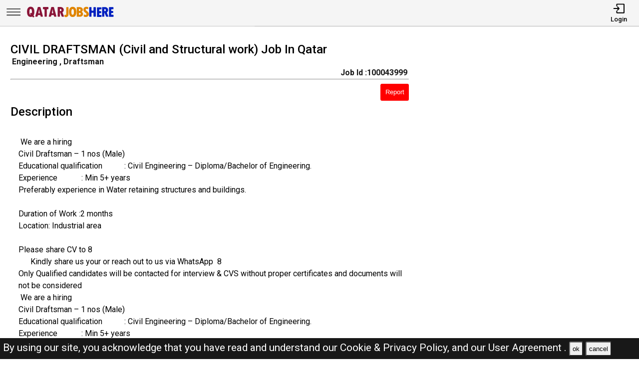

--- FILE ---
content_type: text/html; charset=UTF-8
request_url: https://qatarjobshere.net/jobs/100043999--civil-draftsman-civil-and-structural-work-job-in-qatar
body_size: 10885
content:
<!DOCTYPE html>
<html lang="en">

<head>
    <!-- viewport tags -->
    <meta charset="UTF-8">
    <meta name="viewport" content="width=device-width, initial-scale=1.0">
    <meta http-equiv="X-UA-Compatible" content="ie=edge">
    <!-- title of the page -->
    <title> CIVIL DRAFTSMAN (Civil and Structural work)  Job In Qatar | Qatar Jobs Here</title>
    <!-- Meta tags of the page -->
    <meta name="description" content="&nbsp; &nbsp; &nbsp; &nbsp; &nbsp; &nbsp; &nbsp; &nbsp; &nbsp; &nbsp; &nbsp; &nbsp; &nbsp; &nbsp; &nbsp; &nbsp; &nbsp; &nbsp; &nbsp; &nbsp; &nbsp; &nbsp; &nbsp; &nbsp; &nbsp; &nbsp" >
    <meta name="keywords" content="Qatar jobs here, Qatar jobs, QJH, jobs in Qatar, best jobs in Qatar, Qatar jobs for indian, local Qatar jobs, driver job in Qatar, sales man job in Qatar, engineer job in Qatar, accountant job in Qatar, beauty salon job in Qatar, cashier job in Qatar" >
    <meta property="og:title" content=" CIVIL DRAFTSMAN (Civil and Structural work)  Job In Qatar"><meta property="og:url" content="https://qatarjobshere.net/jobs/100043999--civil-draftsman-civil-and-structural-work-job-in-qatar" ><meta property="og:description" content="&nbsp; &nbsp; &nbsp; &nbsp; &nbsp; &nbsp; &nbsp; &nbsp; &nbsp; &nbsp; &nbsp; &nbsp; &nbsp; &nbsp; &nbsp; &nbsp; &nbsp; &nbsp; &nbsp; &nbsp; &nbsp; &nbsp; &nbsp; &nbsp; &nbsp; &nbsp"><meta property="og:image" content="https://qatarjobshere.net/assets/img/viewjobpreviewimg.jpeg" ><meta property="og:type" content="website"><script async src="https://pagead2.googlesyndication.com/pagead/js/adsbygoogle.js?client=ca-pub-3343079898195723"
crossorigin="anonymous"></script><link rel="canonical" href="https://qatarjobshere.net/jobs/100043999--civil-draftsman-civil-and-structural-work-job-in-qatar.html">
    <!-- hreflang -->
    <link rel="alternate" hreflang="en-qa" href="https://qatarjobshere.net/" >
    <!-- favicon links -->
    <link rel="shortcut icon" href="https://qatarjobshere.net/assets/img/favicon.ico" type="image/x-icon">
    <link rel="apple-touch-icon" sizes="57x57" href="https://qatarjobshere.net/assets/img/favicon/apple-icon-57x57.png">
    <link rel="apple-touch-icon" sizes="60x60" href="https://qatarjobshere.net/assets/img/favicon/apple-icon-60x60.png">
    <link rel="apple-touch-icon" sizes="72x72" href="https://qatarjobshere.net/assets/img/favicon/apple-icon-72x72.png">
    <link rel="apple-touch-icon" sizes="76x76" href="https://qatarjobshere.net/assets/img/favicon/apple-icon-76x76.png">
    <link rel="apple-touch-icon" sizes="114x114" href="https://qatarjobshere.net/assets/img/favicon/apple-icon-114x114.png">
    <link rel="apple-touch-icon" sizes="120x120" href="https://qatarjobshere.net/assets/img/favicon/apple-icon-120x120.png">
    <link rel="apple-touch-icon" sizes="144x144" href="https://qatarjobshere.net/assets/img/favicon/apple-icon-144x144.png">
    <link rel="apple-touch-icon" sizes="152x152" href="https://qatarjobshere.net/assets/img/favicon/apple-icon-152x152.png">
    <link rel="apple-touch-icon" sizes="180x180" href="https://qatarjobshere.net/assets/img/favicon/apple-icon-180x180.png">
    <link rel="icon" type="image/png" sizes="192x192" href="https://qatarjobshere.net/assets/img/favicon/android-icon-192x192.png">
    <link rel="icon" type="image/png" sizes="32x32" href="https://qatarjobshere.net/assets/img/favicon/favicon-32x32.png">
    <link rel="icon" type="image/png" sizes="96x96" href="https://qatarjobshere.net/assets/img/favicon/favicon-96x96.png">
    <link rel="icon" type="image/png" sizes="16x16" href="https://qatarjobshere.net/assets/img/favicon/favicon-16x16.png">
    <meta name="msapplication-TileColor" content="rgb(238, 167, 0)">
    <meta name="msapplication-TileImage" content="https://qatarjobshere.net/assets/img/favicon/ms-icon-144x144.png">
    <meta name="theme-color" content="rgb(238, 167, 0)">
    <!-- link to jquery -->
    <script src="https://qatarjobshere.net/assets/js/jquery.3.4.1.min.js?v=0.008"></script>
    <!-- link to style sheet -->
    <!-- <style>
    /* file_get_contents(HOST . 'assets/css/style.css?v=0.015');  */
    </style>
     -->
    <link rel="stylesheet" href="https://qatarjobshere.net/assets/css/style.min.css?v=0.006">
    <!-- font style -->
    <link rel="preconnect" href="https://fonts.googleapis.com">
    <link rel="preconnect" href="https://fonts.gstatic.com" crossorigin>
    <link href="https://fonts.googleapis.com/css2?family=Roboto:wght@300;400;500;700&display=swap" rel="stylesheet">

    <!-- remove ads message -->
    <script async src="https://fundingchoicesmessages.google.com/i/pub-3343079898195723?ers=1" nonce="ynTaD9v1m4G-cPT8RD87aQ"></script><script nonce="ynTaD9v1m4G-cPT8RD87aQ">(function() {function signalGooglefcPresent() {if (!window.frames['googlefcPresent']) {if (document.body) {const iframe = document.createElement('iframe'); iframe.style = 'width: 0; height: 0; border: none; z-index: -1000; left: -1000px; top: -1000px;'; iframe.style.display = 'none'; iframe.name = 'googlefcPresent'; document.body.appendChild(iframe);} else {setTimeout(signalGooglefcPresent, 0);}}}signalGooglefcPresent();})();</script>

</head>

<body><header>
    <nav class="navbar-top shadow">
        <div class="left">
            <div class="bars-svg"><svg width="100%" height="100%" viewBox="0 0 512 512" version="1.1" style="fill-rule:evenodd;clip-rule:evenodd;stroke-linejoin:round;stroke-miterlimit:2;">
    <g transform="matrix(1,0,0,0.612245,2.25286,91.5482)">
        <path d="M479.5,97.75C479.5,90.989 476.139,85.5 472,85.5L42,85.5C37.861,85.5 34.5,90.989 34.5,97.75L34.5,122.25C34.5,129.011 37.861,134.5 42,134.5L472,134.5C476.139,134.5 479.5,129.011 479.5,122.25L479.5,97.75Z"/>
    </g>
    <g transform="matrix(1,0,0,0.612245,2.25286,190.548)">
        <path d="M479.5,97.75C479.5,90.989 476.139,85.5 472,85.5L42,85.5C37.861,85.5 34.5,90.989 34.5,97.75L34.5,122.25C34.5,129.011 37.861,134.5 42,134.5L472,134.5C476.139,134.5 479.5,129.011 479.5,122.25L479.5,97.75Z"/>
    </g>
    <g transform="matrix(1,0,0,0.612245,2.25286,289.548)">
        <path d="M479.5,97.75C479.5,90.989 476.139,85.5 472,85.5L42,85.5C37.861,85.5 34.5,90.989 34.5,97.75L34.5,122.25C34.5,129.011 37.861,134.5 42,134.5L472,134.5C476.139,134.5 479.5,129.011 479.5,122.25L479.5,97.75Z"/>
    </g>
</svg>
</div>
            <div class="logo-img"><a aria-label="Qatar Jobs Here" href="https://qatarjobshere.net/" ><?xml version="1.0" encoding="utf-8"?>
<!-- Generator: Adobe Illustrator 27.0.0, SVG Export Plug-In . SVG Version: 6.00 Build 0)  -->
<svg version="1.1" id="Layer_1" xmlns="http://www.w3.org/2000/svg" xmlns:xlink="http://www.w3.org/1999/xlink" x="0px" y="0px"
	 viewBox="0 0 1142.83 196.42" style="enable-background:new 0 0 1142.83 196.42;" xml:space="preserve">
<path style="fill:#E08500;" d="M525.09,34.94h16.85c3.31,0,6,2.69,6,6v85.41c0,11.74-3.06,21.22-9.19,28.42
	c-6.12,7.21-14.23,10.81-24.33,10.81c-5.13,0-10.2-1.14-15.2-3.42c-2.16-0.98-3.56-3.12-3.56-5.49l0-15.17
	c0-4.28,4.36-7.08,8.32-5.44c1.68,0.7,3.07,1.05,4.16,1.05c7.3,0,10.95-4.63,10.95-13.9V40.94
	C519.09,37.63,521.77,34.94,525.09,34.94z"/>
<path style="fill:#E08500;" d="M600.83,164.2c-15.36,0-27.07-5.89-35.13-17.66c-8.06-11.77-12.09-28.77-12.09-50.99
	c0-20.5,4.05-36.48,12.14-47.94c8.09-11.46,19.38-17.19,33.85-17.19c15.42,0,27.21,5.75,35.37,17.23
	c8.16,11.49,12.24,27.9,12.24,49.23s-4.02,37.88-12.04,49.65C627.12,158.31,615.68,164.2,600.83,164.2z M599.78,59.27
	c-10.41,0-15.62,12.22-15.62,36.66c0,15.74,1.32,26.25,3.95,31.52c2.63,5.27,6.46,7.9,11.47,7.9c5.39,0,9.54-2.63,12.42-7.9
	c2.89-5.27,4.33-15.58,4.33-30.94C616.35,71.68,610.82,59.27,599.78,59.27z"/>
<path style="fill:#E08500;" d="M652.62,36.32c0-1.31,1.07-2.38,2.38-2.38h26.95c17.08,0,29.36,3.35,36.85,10.05
	c7.49,6.7,11.24,15.22,11.24,25.56c0,9.95-4.33,18.16-12.98,24.63c-1.41,1.05-1.24,3.2,0.31,4.01c9.9,5.21,14.85,13.94,14.85,26.2
	c0,10.98-3.84,19.84-11.52,26.56c-7.68,6.73-17.81,10.09-30.37,10.09H655c-1.31,0-2.38-1.07-2.38-2.38V36.32z M681.47,60.79v22.44
	c0,1.38,1.18,2.48,2.55,2.38c11.18-0.82,16.78-5.26,16.78-13.3c0-5.14-1.54-8.73-4.62-10.76c-2.68-1.77-6.75-2.82-12.2-3.14
	C682.62,58.33,681.47,59.43,681.47,60.79z M681.47,111.16v22.67c0,1.36,1.14,2.45,2.5,2.38c6.06-0.32,10.7-1.42,13.92-3.29
	c3.65-2.13,5.47-5.63,5.47-10.52c0-9.08-6.51-13.62-19.52-13.62l0,0C682.53,108.78,681.47,109.85,681.47,111.16z"/>
<path style="fill:#E08500;" d="M742.02,154.76v-15.87c0-4.31,4.43-7.25,8.37-5.51c5.56,2.45,10.45,3.68,14.67,3.68
	c3.62,0,6.47-1,8.57-3c2.1-2,3.14-4.65,3.14-7.95c0-2.54-0.84-4.92-2.52-7.14c-1.68-2.22-4.59-4.92-8.71-8.09
	c-9.97-7.62-17.19-14.71-21.66-21.28c-4.48-6.57-6.71-13.88-6.71-21.95c0-10.98,3.46-19.93,10.38-26.85
	c6.92-6.92,15.87-10.38,26.85-10.38c6.82,0,13.59,1.23,20.32,3.69c2.34,0.85,3.86,3.12,3.86,5.61v14.85c0,4.27-4.35,7.17-8.3,5.54
	c-4.88-2.01-9.06-3.02-12.56-3.02c-3.56,0-6.36,0.87-8.43,2.62c-2.06,1.75-3.09,4.14-3.09,7.19c0,5.33,4.79,11.33,14.38,18
	c5.71,3.94,11.5,9.47,17.38,16.62c5.87,7.14,8.81,15.41,8.81,24.8c0,10.98-3.84,20.08-11.52,27.28
	c-7.68,7.21-17.42,10.81-29.23,10.81c-6.82,0-13.59-1.36-20.31-4.08C743.46,159.4,742.02,157.18,742.02,154.76z"/>
<path style="fill:#0020BF;" d="M817.43,33.94h16.85c3.31,0,6,2.69,6,6v35.13c0,3.31,2.69,6,6,6h13.61c3.31,0,6-2.69,6-6V39.94
	c0-3.31,2.69-6,6-6h16.85c3.31,0,6,2.69,6,6v115.11c0,3.31-2.69,6-6,6h-16.85c-3.31,0-6-2.69-6-6v-40.84c0-3.31-2.69-6-6-6h-13.61
	c-3.31,0-6,2.69-6,6v40.84c0,3.31-2.69,6-6,6h-16.85c-3.31,0-6-2.69-6-6V39.94C811.43,36.63,814.12,33.94,817.43,33.94z"/>
<path style="fill:#0020BF;" d="M914.97,36.94h46.37c3.31,0,6,2.69,6,6v15.04c0,3.31-2.69,6-6,6h-17.52c-3.31,0-6,2.69-6,6v11.42
	c0,3.31,2.69,6,6,6h13.61c3.31,0,6,2.69,6,6v14.37c0,3.31-2.69,6-6,6h-13.61c-3.31,0-6,2.69-6,6v11.14c0,3.31,2.69,6,6,6h17.71
	c3.31,0,6,2.69,6,6v15.14c0,3.31-2.69,6-6,6h-46.56c-3.31,0-6-2.69-6-6V42.94C908.97,39.63,911.66,36.94,914.97,36.94z"/>
<path style="fill:#0020BF;" d="M974.29,39.94c0-3.31,2.69-6,6-6h27.61c13.58,0,24.31,3.49,32.18,10.47
	c7.87,6.98,11.81,16.47,11.81,28.47c0,6.16-1.49,12.11-4.48,17.85c-2.25,4.34-5.28,7.87-9.09,10.6c-2.24,1.61-3.09,4.54-2.06,7.1
	l17.84,44.38c1.58,3.94-1.32,8.24-5.57,8.24h-17.54c-2.45,0-4.65-1.49-5.57-3.76l-21.81-54.13h-0.48v51.89c0,3.31-2.69,6-6,6h-16.85
	c-3.31,0-6-2.69-6-6V39.94z M1003.14,65.17v16.93c0,3.73,3.39,6.63,7.05,5.91c8.06-1.58,12.09-5.82,12.09-12.74
	c0-5.9-1.48-10.12-4.43-12.66c-1.78-1.53-4.27-2.64-7.47-3.31C1006.65,58.5,1003.14,61.36,1003.14,65.17z"/>
<path style="fill:#0020BF;" d="M1067.69,34.94h46.37c3.31,0,6,2.69,6,6v15.04c0,3.31-2.69,6-6,6h-17.52c-3.31,0-6,2.69-6,6v11.42
	c0,3.31,2.69,6,6,6h13.61c3.31,0,6,2.69,6,6v14.37c0,3.31-2.69,6-6,6h-13.61c-3.31,0-6,2.69-6,6v11.14c0,3.31,2.69,6,6,6h17.71
	c3.31,0,6,2.69,6,6v15.14c0,3.31-2.69,6-6,6h-46.56c-3.31,0-6-2.69-6-6V40.94C1061.69,37.63,1064.38,34.94,1067.69,34.94z"/>
<g>
	<path style="fill:#8A1538;" d="M102.73,144.85l10.45,13.12c0.6,0.75,0.45,1.85-0.32,2.43l-13.64,10.07
		c-0.74,0.54-1.77,0.41-2.34-0.31l-8.58-10.84c-0.51-0.64-1.39-0.81-2.12-0.44c-5.74,2.92-12.27,4.38-19.61,4.38
		c-15.36,0-27.07-5.89-35.13-17.66c-8.06-11.77-12.09-28.77-12.09-50.99c0-20.5,4.05-36.48,12.14-47.94
		c8.09-11.46,19.38-17.19,33.85-17.19c15.42,0,27.21,5.75,35.37,17.23c8.16,11.49,12.23,27.9,12.23,49.23
		c0,19.68-3.45,35.34-10.34,46.98C102.24,143.54,102.29,144.3,102.73,144.85z M66.64,131.68l-8.42-10.76
		c-0.59-0.75-0.44-1.84,0.32-2.41L72,108.46c0.74-0.55,1.79-0.41,2.36,0.32l3.97,5.09c0.94,1.2,2.86,0.66,3.03-0.86
		c0.49-4.33,0.73-10.14,0.73-17.44c0-24.82-5.52-37.23-16.57-37.23c-10.41,0-15.62,12.22-15.62,36.66c0,15.74,1.32,26.25,3.95,31.52
		c2.63,5.27,6.46,7.9,11.47,7.9c0.01,0,0.02,0,0.02,0C66.74,134.41,67.49,132.77,66.64,131.68z"/>
	<path style="fill:#8A1538;" d="M215.5,160.12h-17.41c-2.8,0-5.23-1.93-5.85-4.66l-2.72-11.91c-0.62-2.73-3.05-4.66-5.85-4.66
		h-20.94c-2.78,0-5.19,1.91-5.84,4.61l-2.85,12.01c-0.64,2.7-3.06,4.61-5.84,4.61h-16.88c-3.94,0-6.81-3.73-5.8-7.54l30.52-115.11
		c0.7-2.63,3.08-4.46,5.8-4.46h23.14c2.72,0,5.1,1.83,5.8,4.46l30.52,115.11C222.31,156.39,219.44,160.12,215.5,160.12z
		 M175.45,116.03c3.83,0,6.67-3.54,5.86-7.27c-3.52-16.27-6.22-31.84-8.09-46.71h-0.38c-1.99,15.27-4.67,30.86-8.04,46.76
		c-0.79,3.72,2.06,7.23,5.87,7.23H175.45z"/>
	<path style="fill:#8A1538;" d="M228.73,33.01h56.84c3.31,0,6,2.69,6,6v17.04c0,3.31-2.69,6-6,6h-7.9c-3.31,0-6,2.69-6,6v86.07
		c0,3.31-2.69,6-6,6h-17.23c-3.31,0-6-2.69-6-6V68.05c0-3.31-2.69-6-6-6h-7.71c-3.31,0-6-2.69-6-6V39.01
		C222.73,35.69,225.41,33.01,228.73,33.01z"/>
	<path style="fill:#8A1538;" d="M387.08,160.12h-17.41c-2.8,0-5.23-1.93-5.85-4.66l-2.72-11.91c-0.62-2.73-3.05-4.66-5.85-4.66
		H334.3c-2.78,0-5.19,1.91-5.84,4.61l-2.85,12.01c-0.64,2.7-3.06,4.61-5.84,4.61h-16.88c-3.94,0-6.81-3.73-5.8-7.54l30.52-115.11
		c0.7-2.63,3.08-4.46,5.8-4.46h23.14c2.72,0,5.1,1.83,5.8,4.46l30.52,115.11C393.88,156.39,391.01,160.12,387.08,160.12z
		 M347.03,116.03c3.83,0,6.67-3.54,5.86-7.27c-3.52-16.27-6.22-31.84-8.09-46.71h-0.38c-1.99,15.27-4.67,30.86-8.04,46.76
		c-0.79,3.72,2.06,7.23,5.87,7.23H347.03z"/>
	<path style="fill:#8A1538;" d="M409.44,39.01c0-3.31,2.69-6,6-6h27.61c13.58,0,24.31,3.49,32.18,10.47
		c7.87,6.98,11.81,16.47,11.81,28.47c0,6.16-1.49,12.11-4.48,17.85c-2.25,4.34-5.28,7.87-9.09,10.6c-2.24,1.61-3.09,4.54-2.06,7.1
		l17.84,44.38c1.58,3.94-1.32,8.24-5.57,8.24h-17.54c-2.45,0-4.65-1.49-5.57-3.76l-21.81-54.13h-0.48v51.89c0,3.31-2.69,6-6,6
		h-16.85c-3.31,0-6-2.69-6-6V39.01z M438.29,64.23v16.93c0,3.73,3.39,6.63,7.05,5.91c8.06-1.58,12.09-5.82,12.09-12.74
		c0-5.9-1.48-10.12-4.43-12.66c-1.78-1.53-4.27-2.64-7.47-3.31C441.8,57.57,438.29,60.42,438.29,64.23z"/>
</g>
</svg>
</a></div>
        </div>
        <div class="right">
            <ul>
                                    <li>
                        <a href="https://qatarjobshere.net/pages/login.php"><i><svg version="1.1" id="Layer_1" x="0px" y="0px"
	 viewBox="0 0 250 250" style="enable-background:new 0 0 250 250;" xml:space="preserve">
<style type="text/css">
	.st0{fill:none;stroke:#000000;stroke-linecap:round;stroke-linejoin:round;stroke-miterlimit:10;}
	.st1{fill:none;stroke:#000000;stroke-linecap:round;stroke-linejoin:round;stroke-miterlimit:10;}
</style>
<polyline class="st0" points="18,126 130.5,126 99,162 130.5,126 99,90 "/>
<path class="st1" d="M81,68.25V38.47C81,32.14,84.67,27,89.19,27h142.62c4.52,0,8.19,5.14,8.19,11.47v175.06
	c0,6.33-3.67,11.47-8.19,11.47H89.19c-4.52,0-8.19-5.14-8.19-11.47v-29.78"/>
</svg>
</i>
                            <span>Login</span></a>
                    </li>
                            </ul>
        </div>
    </nav>
    <nav class="side-icons">
        <div class="overlay move-left">
            <ul>
                <li><a href="https://qatarjobshere.net/">Home</a>
                </li>
                <li><a href="https://qatarjobshere.net/pages/postjob.php">Post Job</a></li>
                <li><a href="https://qatarjobshere.net/pages/about.php">About US</a></li>
                <li><a href="https://qatarjobshere.net/pages/faq.php">FAQ's</a></li>
                <li><a href="https://qatarjobshere.net/pages/privacypolicy.php">Privacy Policy</a></li>
                <li><a href="https://qatarjobshere.net/pages/useragreements.php">User Agreement</a></li>
            </ul>
        </div>
    </nav>
</header><div id="main">
    <!-- div for displaying message -->
    <div style="display:none" class="show-message">
        <span id="show-message"></span>
    </div>
    <!-- view job section start -->
    <section id="view-job">
        <div class="item view-job item-1">
            <h1 class="j-title"> CIVIL DRAFTSMAN (Civil and Structural work)  Job In Qatar</h1>
            <div>
                <p class="j-role"><strong>Engineering , Draftsman</strong></p>
                <p class="j-id"><strong>Job Id :100043999</strong></p>
            </div>
            <hr>
            <button id="report-job-btn">Report</button>
            <div id="report-job-modal" class="modal">
                <form class="modal-content" action="https://qatarjobshere.net/server/report-job-entry.php" method="post">
                    <span id="report-job-close" class="close-modal">&times;</span>
                    <p>Please enter details to report job</p>
                    <div>
                        <label for="report-job-name">Name*</label>
                        <input id="report-job-name" name="report-job-name"  type="text" placeholder="Your Name" required>
                    </div>
                    <div>
                        <label for="report-job-email">Email*</label>
                        <input id="report-job-email" name="report-job-email"  type="email" placeholder="Your Email" required>
                    </div>
                    <input value="100043999" name="report-job-id" type="text" class="d-none">
                    <div>
                        <span>Reason to report</span>
                        <textarea required placeholder="Please enter the reason to report this job post" name="report-job-description" rows="10"></textarea>
                    </div>
                    <button name="report-job-submit">Submit Report</button>
                </form>
            </div>

                        <h2>Description</h2>
                            <p class="j-description">&nbsp; &nbsp; &nbsp; &nbsp; &nbsp; &nbsp; &nbsp; &nbsp; &nbsp; &nbsp; &nbsp; &nbsp; &nbsp; &nbsp; &nbsp; &nbsp; &nbsp; &nbsp; &nbsp; &nbsp; &nbsp; &nbsp; &nbsp; &nbsp; &nbsp; &nbsp; &nbsp; &nbsp; &nbsp; &nbsp; &nbsp; &nbsp; &nbsp; &nbsp; &nbsp; &nbsp; &nbsp; &nbsp; &nbsp; &nbsp; &nbsp;<br />
&nbsp;We are a hiring<br />
Civil Draftsman &ndash; 1 nos (Male)<br />
Educational qualification&nbsp; &nbsp; &nbsp; &nbsp; &nbsp; &nbsp;: Civil Engineering &ndash; Diploma/Bachelor of Engineering.&nbsp;&nbsp;<br />
Experience&nbsp; &nbsp; &nbsp; &nbsp; &nbsp; &nbsp; : Min 5+ years<br />
Preferably experience in Water retaining structures and buildings.<br />
&nbsp;<br />
Duration of Work :2 months&nbsp; &nbsp; &nbsp; &nbsp; &nbsp;&nbsp;<br />
Location: Industrial area<br />
&nbsp;<br />
Please share CV to  8 &nbsp; &nbsp; &nbsp; &nbsp; &nbsp; &nbsp; &nbsp; &nbsp; &nbsp; &nbsp; &nbsp; &nbsp; &nbsp; &nbsp; &nbsp; &nbsp; &nbsp; &nbsp; &nbsp; &nbsp; &nbsp; &nbsp; &nbsp; &nbsp; &nbsp; &nbsp; &nbsp; &nbsp; &nbsp; &nbsp; &nbsp; &nbsp; &nbsp; &nbsp; &nbsp; &nbsp; &nbsp; &nbsp; &nbsp; &nbsp; &nbsp; &nbsp; &nbsp; &nbsp; &nbsp; &nbsp; &nbsp; &nbsp; &nbsp; &nbsp; &nbsp; &nbsp; &nbsp; &nbsp; &nbsp; &nbsp; &nbsp; &nbsp; &nbsp; &nbsp; &nbsp; &nbsp; &nbsp; &nbsp; &nbsp; &nbsp; &nbsp; &nbsp; &nbsp; &nbsp; &nbsp; &nbsp; &nbsp; &nbsp; &nbsp; &nbsp; &nbsp; &nbsp; &nbsp; &nbsp; &nbsp; Kindly share us your  or reach out to us via WhatsApp&nbsp;  8 <br />
Only Qualified candidates will be contacted for interview &amp; CVS without proper certificates and documents will not be considered<br />
&nbsp;We are a hiring <br />
Civil Draftsman &ndash; 1 nos (Male) <br />
Educational qualification&nbsp; &nbsp; &nbsp; &nbsp; &nbsp; &nbsp;: Civil Engineering &ndash; Diploma/Bachelor of Engineering.&nbsp;&nbsp; <br />
Experience&nbsp; &nbsp; &nbsp; &nbsp; &nbsp; &nbsp; : Min 5+ years <br />
Preferably experience in Water retaining structures and buildings.  <br />
&nbsp; <br />
Duration of Work :2 months&nbsp; &nbsp; &nbsp; &nbsp; &nbsp;&nbsp; <br />
Location: Industrial area <br />
&nbsp; <br />
Please share CV to 8 &nbsp; &nbsp; &nbsp; &nbsp; &nbsp; &nbsp; &nbsp; &nbsp; &nbsp; &nbsp; &nbsp; &nbsp; &nbsp; &nbsp; &nbsp; &nbsp; &nbsp; &nbsp; &nbsp; &nbsp; &nbsp; &nbsp; &nbsp; &nbsp; &nbsp; &nbsp; &nbsp; &nbsp; &nbsp; &nbsp; &nbsp; &nbsp; &nbsp; &nbsp; &nbsp; &nbsp; &nbsp; &nbsp; &nbsp; &nbsp; &nbsp; &nbsp; &nbsp; &nbsp; &nbsp; &nbsp; &nbsp; &nbsp; &nbsp; &nbsp; &nbsp; &nbsp; &nbsp; &nbsp; &nbsp; &nbsp; &nbsp; &nbsp; &nbsp; &nbsp; &nbsp; &nbsp; &nbsp; &nbsp; &nbsp; &nbsp; &nbsp; &nbsp; &nbsp; &nbsp; &nbsp; &nbsp; &nbsp; &nbsp; &nbsp; &nbsp; &nbsp; &nbsp; &nbsp; &nbsp; &nbsp; Kindly share us your  or reach out to us via WhatsApp&nbsp; 8<br />
Only Qualified candidates will be contacted for interview &amp; CVS without proper certificates and documents will not be considered            </p>
                        <h2>Basic Details</h2>
            <p class="j-salary"><strong>salary :</strong> 2001-5000 QR</p>            <p><strong>Experience :</strong> 5-6 Years</p>            <p><strong>Location :</strong> Doha</p>            <p class="j-qualification" title=""><strong>Qualification :
                </strong></p>
            <p class="j-posted-date" title="2024-05-02 12:43:18"><strong>Posted : </strong><time datetime="2024-05-02">1 year ago</time>
            </p>
            <p class="j-type"><strong>Job Type : </strong>Full-Time</p>
            <p><strong>Company :</strong> Qatar Jobs</p>                                        <p style="margin-top:2rem;color:red; border:1px solid #000;padding:1rem">The current job you are viewing is either old or expired <br><br>Kindly look at the <b><a href="https://qatarjobshere.net/">latest jobs</a></b> <br><br>For the related jobs check below</p>
                                    <!-- <div class="related-search-jobs">
                <h2>See Also</h2>
                
                //         <span><a target="_blank" href=" $row['website_name'];s/ str_replace(" ", "-", trim(strtolower($jobRole))); ?>-jobs-in- //strtolower($row['nicename']);"> //$jobRole; 
                //                 Jobs in  //$row['nicename']; </a></span>
                            </div> -->
        </div>
        <div class="item item-2">
        </div>
        <div class="item item-3">
            <script async src="https://pagead2.googlesyndication.com/pagead/js/adsbygoogle.js?client=ca-pub-3343079898195723"
                crossorigin="anonymous"></script>
            <!-- View Job Page After Description Add -->
            <ins class="adsbygoogle"
                style="display:block"
                data-ad-client="ca-pub-3343079898195723"
                data-ad-slot="9508850479"
                data-ad-format="auto"
                data-full-width-responsive="true"></ins>
            <script>
                (adsbygoogle = window.adsbygoogle || []).push({});
            </script>

        </div>
    </section> <!-- view job section end -->
    <!-- related job section start -->
    <section id="related-jobs">
                            <span class="display-4">Related Jobs</span>
                <div class="content">
                    <div class="job-card">
        <h2> Foreman/Supervisor</h2>
        <div class="border-circle">
            <div class="row">
                                    <p><strong>Salary : </strong> 2001-5000 QR</p>
                                <p title="2025-12-14 15:21:15"><strong>Posted : </strong><time datetime="2025-12-14">1 day ago</time><span class="d-none">2025-12-14</span>
                </p>
            </div>
            <div class="row">
                <p><strong>Location</strong>
                    Doha , Qatar                </p>
                <p>
                    <strong>Company
                        :</strong>Qatar Jobs                </p>
            </div>
            <div class="row">
                <p><strong>Description :</strong> Marble company looking for foreman with marble experience and driving licence , he will be <b> .....</b></p>
            </div>
        </div>
        <div class="btn">
            <p><strong>Job Id : 100054588</strong></p>
            <a href="https://qatarjobshere.net/jobs/100054588-foreman-supervisor.html">View Job</a>
        </div>
    </div>
        <div class="job-card">
        <h2> Structural Design Engineer, Architect Jobs In Qatar</h2>
        <div class="border-circle">
            <div class="row">
                                <p title="2025-12-14 10:59:09"><strong>Posted : </strong><time datetime="2025-12-14">2 days ago</time><span class="d-none">2025-12-14</span>
                </p>
            </div>
            <div class="row">
                <p><strong>Location</strong>
                    Doha , Qatar                </p>
                <p>
                    <strong>Company
                        :</strong>Qatar Jobs                </p>
            </div>
            <div class="row">
                <p><strong>Description :</strong> Urgently Required

Structural Design Engineer

Location: Qatar

We are looking for a <b> .....</b></p>
            </div>
        </div>
        <div class="btn">
            <p><strong>Job Id : 100054570</strong></p>
            <a href="https://qatarjobshere.net/jobs/100054570-structural-design-engineer-architect-jobs-in-qatar.html">View Job</a>
        </div>
    </div>
        <div class="job-card">
        <h2> Landscape Engineer</h2>
        <div class="border-circle">
            <div class="row">
                                    <p><strong>Salary : </strong> 2001-5000 QR</p>
                                <p title="2025-12-14 05:47:45"><strong>Posted : </strong><time datetime="2025-12-14">2 days ago</time><span class="d-none">2025-12-14</span>
                </p>
            </div>
            <div class="row">
                <p><strong>Location</strong>
                    Doha , Qatar                </p>
                <p>
                    <strong>Company
                        :</strong>Qatar Jobs                </p>
            </div>
            <div class="row">
                <p><strong>Description :</strong> Design and develop landscape plans, including grading, drainage, irrigation, and planting  <b> .....</b></p>
            </div>
        </div>
        <div class="btn">
            <p><strong>Job Id : 100054569</strong></p>
            <a href="https://qatarjobshere.net/jobs/100054569-landscape-engineer.html">View Job</a>
        </div>
    </div>
        <div class="job-card">
        <h2> Service Coordinator ( Automation related systems)</h2>
        <div class="border-circle">
            <div class="row">
                                <p title="2025-12-11 06:17:58"><strong>Posted : </strong><time datetime="2025-12-11">5 days ago</time><span class="d-none">2025-12-11</span>
                </p>
            </div>
            <div class="row">
                <p><strong>Location</strong>
                    Doha , Qatar                </p>
                <p>
                    <strong>Company
                        :</strong>Qatar Jobs                </p>
            </div>
            <div class="row">
                <p><strong>Description :</strong> Job Summary:
 Coordinate Service work done at site and ensure it complies with the compan <b> .....</b></p>
            </div>
        </div>
        <div class="btn">
            <p><strong>Job Id : 100054543</strong></p>
            <a href="https://qatarjobshere.net/jobs/100054543-service-coordinator-automation-related-systems.html">View Job</a>
        </div>
    </div>
        <div class="job-card">
        <h2> Business Development executive Marketing executive Fit-out Engineer (Civil)</h2>
        <div class="border-circle">
            <div class="row">
                                <p title="2025-12-08 10:29:10"><strong>Posted : </strong><time datetime="2025-12-08">8 days ago</time><span class="d-none">2025-12-08</span>
                </p>
            </div>
            <div class="row">
                <p><strong>Location</strong>
                    Doha , Qatar                </p>
                <p>
                    <strong>Company
                        :</strong>Qatar Jobs                </p>
            </div>
            <div class="row">
                <p><strong>Description :</strong> LEADING INTERIOR FIT-OUT COMPANY IN QATAR
is looking for the following position:
Busines <b> .....</b></p>
            </div>
        </div>
        <div class="btn">
            <p><strong>Job Id : 100054490</strong></p>
            <a href="https://qatarjobshere.net/jobs/100054490-business-development-executive-marketing-executive-fit-out-engineer-civil.html">View Job</a>
        </div>
    </div>
        <div class="job-card">
        <h2> Architectural draftsman Structural draftsman Mep draftsman</h2>
        <div class="border-circle">
            <div class="row">
                                <p title="2025-12-08 10:28:41"><strong>Posted : </strong><time datetime="2025-12-08">8 days ago</time><span class="d-none">2025-12-08</span>
                </p>
            </div>
            <div class="row">
                <p><strong>Location</strong>
                    Doha , Qatar                </p>
                <p>
                    <strong>Company
                        :</strong>Qatar Jobs                </p>
            </div>
            <div class="row">
                <p><strong>Description :</strong> IMMEDIATE HIRING
Architectural draftsman
Structural draftsman
Mep draftsman
Min 5 year <b> .....</b></p>
            </div>
        </div>
        <div class="btn">
            <p><strong>Job Id : 100054488</strong></p>
            <a href="https://qatarjobshere.net/jobs/100054488-architectural-draftsman-structural-draftsman-mep-draftsman.html">View Job</a>
        </div>
    </div>
        <div class="job-card">
        <h2> TIG Welder                      Job In Qatar</h2>
        <div class="border-circle">
            <div class="row">
                                    <p><strong>Salary : </strong> 2001-5000 QR</p>
                                <p title="2025-12-08 06:14:41"><strong>Posted : </strong><time datetime="2025-12-08">8 days ago</time><span class="d-none">2025-12-08</span>
                </p>
            </div>
            <div class="row">
                <p><strong>Location</strong>
                    Doha , Qatar                </p>
                <p>
                    <strong>Company
                        :</strong>Qatar Jobs                </p>
            </div>
            <div class="row">
                <p><strong>Description :</strong> Perform high-quality TIG/GTAW welding on pipes, plates, and structural components.
Interp <b> .....</b></p>
            </div>
        </div>
        <div class="btn">
            <p><strong>Job Id : 100054487</strong></p>
            <a href="https://qatarjobshere.net/jobs/100054487-tig-welder-job-in-qatar.html">View Job</a>
        </div>
    </div>
        <div class="job-card">
        <h2> CAD Operator                     Job In Qatar</h2>
        <div class="border-circle">
            <div class="row">
                                    <p><strong>Salary : </strong> 2001-5000 QR</p>
                                <p title="2025-12-08 06:14:24"><strong>Posted : </strong><time datetime="2025-12-08">8 days ago</time><span class="d-none">2025-12-08</span>
                </p>
            </div>
            <div class="row">
                <p><strong>Location</strong>
                    Doha , Qatar                </p>
                <p>
                    <strong>Company
                        :</strong>Qatar Jobs                </p>
            </div>
            <div class="row">
                <p><strong>Description :</strong> Create 2D and/or 3D technical drawings using CAD software (e.g., AutoCAD, SolidWorks, Revi <b> .....</b></p>
            </div>
        </div>
        <div class="btn">
            <p><strong>Job Id : 100054484</strong></p>
            <a href="https://qatarjobshere.net/jobs/100054484-cad-operator-job-in-qatar.html">View Job</a>
        </div>
    </div>
        <div class="job-card">
        <h2> Electrical Engineer                     Job In Qatar</h2>
        <div class="border-circle">
            <div class="row">
                                <p title="2025-12-08 06:14:06"><strong>Posted : </strong><time datetime="2025-12-08">8 days ago</time><span class="d-none">2025-12-08</span>
                </p>
            </div>
            <div class="row">
                <p><strong>Location</strong>
                    Doha , Qatar                </p>
                <p>
                    <strong>Company
                        :</strong>Qatar Jobs                </p>
            </div>
            <div class="row">
                <p><strong>Description :</strong> SITUATION VACANT: ELECTRICAL ENGINEER
We are seeking a qualified Electrical Engineer for  <b> .....</b></p>
            </div>
        </div>
        <div class="btn">
            <p><strong>Job Id : 100054481</strong></p>
            <a href="https://qatarjobshere.net/jobs/100054481-electrical-engineer-job-in-qatar.html">View Job</a>
        </div>
    </div>
        <div class="job-card">
        <h2> Civil Engineers &amp; Painter Jobs In Qatar</h2>
        <div class="border-circle">
            <div class="row">
                                <p title="2025-12-07 10:41:10"><strong>Posted : </strong><time datetime="2025-12-07">9 days ago</time><span class="d-none">2025-12-07</span>
                </p>
            </div>
            <div class="row">
                <p><strong>Location</strong>
                    Doha , Qatar                </p>
                <p>
                    <strong>Company
                        :</strong>Qatar Jobs                </p>
            </div>
            <div class="row">
                <p><strong>Description :</strong> URGENT HIRING 
 Civil Engineers &amp; Painter
A reputed contracting company is seeking: <b> .....</b></p>
            </div>
        </div>
        <div class="btn">
            <p><strong>Job Id : 100054472</strong></p>
            <a href="https://qatarjobshere.net/jobs/100054472-civil-engineers-painter-jobs-in-qatar.html">View Job</a>
        </div>
    </div>
        </div>
    </section> <!-- related job section end -->
    <!-- View Job Page Bottom Matched Content Add -->
    <!-- <script async src="https://pagead2.googlesyndication.com/pagead/js/adsbygoogle.js"></script>
    <ins class="adsbygoogle" style="display:block" data-ad-format="autorelaxed" data-ad-client="ca-pub-3343079898195723"
        data-ad-slot="1159092329"></ins>
    <script>
    (adsbygoogle = window.adsbygoogle || []).push({});
    </script> -->
</div> <!-- end of  mail div -->
<script>
    /* model box display js */ var reportJobModal = document.getElementById("report-job-modal"); var reportJobBtn = document.getElementById("report-job-btn"); var ReportJobSpan = document.getElementById("report-job-close"); /* When the user clicks on the button, open the modal */ reportJobBtn.onclick = function() { reportJobModal.style.display = "block"; }; /* When the user clicks on <span> (x), close the modal */ ReportJobSpan.onclick = function() { reportJobModal.style.display = "none"; }; /* When the user clicks anywhere outside of the modal, close it */ window.onclick = function(event) { if (event.target == reportJobModal) { reportJobModal.style.display = "none"; } };            $(document).ready(function() {
            $('body').bind('cut copy', function(e) {
                e.preventDefault();
            });
        });
    </script>
<p id="privacy-statement" class=""
    style="z-index:999999"> By using our site, you acknowledge that you have read and understand our <a
        href="https://qatarjobshere.net/pages/privacypolicy.php">Cookie &amp; Privacy Policy, </a> and our <a
        href="https://qatarjobshere.net/pages/useragreements.php">User Agreement .</a> <button>ok</button> <button>cancel</button></p>

<footer>
    <div class="footer-container">
        <div class="item item-1">
            <a href="https://qatarjobshere.net/">
                <img src="https://qatarjobshere.net/assets/img/logo_short.webp"
                    alt="Qatar Jobs Here ( QJH ) Logo">
            </a>
            <ul>
                <li><a href="https://qatarjobshere.net/pages/about.php">About-us</a></li>
                <li><a href="https://qatarjobshere.net/pages/faq.php">FAQ's</a></li>
                <li><a href="https://qatarjobshere.net/pages/privacypolicy.php">Privacy Policy</a></li>
                <li><a href="https://qatarjobshere.net/pages/useragreements.php">User Agreements</a></li>
            </ul>
        </div>
        <div class="item item-2">
            <ul>
                <li><a href="https://qatarjobshere.net/">Recently Posted jobs</a></li>
                <li><a href="https://qatarjobshere.net/pages/postjob.php">Post your job</a></li>
                <li><a href="https://qatarjobshere.net/pages/login.php">Login</a></li>
                <li><a href="https://qatarjobshere.net/pages/signup.php">Create account</a></li>
            </ul>
        </div>
        <div class="item item-3">
            <h2>Browse Jobs</h2>
            <ul>
                <li><a href="https://qatarjobshere.net/s/Sales-jobs-in-Qatar">Sales Jobs in Qatar</a></li>
                <li><a href="https://qatarjobshere.net/s/Engineer-jobs-in-Qatar">Engineer Jobs in Qatar</a></li>
                <li><a href="https://qatarjobshere.net/s/Supervisor-jobs-in-Qatar">Supervisor Jobs in Qatar</a>
                </li>
                <li><a href="https://qatarjobshere.net/s/Accountant-jobs-in-Qatar">Accountant Jobs in Qatar</a>
                </li>
                <li><a href="https://qatarjobshere.net/s/Driver-jobs-in-Qatar">Driver Jobs in Qatar</a></li>
            </ul>
        </div>
    </div>

    <div class="copyright">
        <span><a href="https://qatarjobshere.net/">Qatar Jobs Here &copy; 2019-2025 ALL RIGHTS RESERVED</a></span>
    </div>
</footer>

<!-- link to main js -->
<script src="https://qatarjobshere.net/assets/js/main-min.js?v=0.001"></script>
<!-- Messages response -->
<!-- Global site tag (gtag.js) - Google Analytics -->
<script async src="https://www.googletagmanager.com/gtag/js?id=G-94PCJK6K4E"></script>
<script>
    window.dataLayer = window.dataLayer || [];

    function gtag() {
        dataLayer.push(arguments);
    }
    gtag('js', new Date());

    gtag('config', 'G-94PCJK6K4E');
</script>
</body>

</html>

--- FILE ---
content_type: text/html; charset=utf-8
request_url: https://www.google.com/recaptcha/api2/aframe
body_size: 267
content:
<!DOCTYPE HTML><html><head><meta http-equiv="content-type" content="text/html; charset=UTF-8"></head><body><script nonce="RHqYgtpfzmCb3FWDMRcnwA">/** Anti-fraud and anti-abuse applications only. See google.com/recaptcha */ try{var clients={'sodar':'https://pagead2.googlesyndication.com/pagead/sodar?'};window.addEventListener("message",function(a){try{if(a.source===window.parent){var b=JSON.parse(a.data);var c=clients[b['id']];if(c){var d=document.createElement('img');d.src=c+b['params']+'&rc='+(localStorage.getItem("rc::a")?sessionStorage.getItem("rc::b"):"");window.document.body.appendChild(d);sessionStorage.setItem("rc::e",parseInt(sessionStorage.getItem("rc::e")||0)+1);localStorage.setItem("rc::h",'1765873372821');}}}catch(b){}});window.parent.postMessage("_grecaptcha_ready", "*");}catch(b){}</script></body></html>

--- FILE ---
content_type: application/javascript; charset=utf-8
request_url: https://fundingchoicesmessages.google.com/f/AGSKWxVZZa8vG8cBiEJ8C-2EB3VbaOHAlXWg07SCNxznfWJlOqpH3DBZFuJD4_8fhbV7PZWDYXbTWoO9ijE-KlMXSNIkpRSH4Fdm5Xc8utj8zB7T1WGdzQhdnJjqfWbLExqeWVrJGWjHxF8cNd6LrVz3wBcfJxEMcsLqTrdbaPb6uoAqCqJFIQZj0nGomJaX/_/splash_ads_/AdNewsclip15..ng/ads//adv_player_/adyard300.
body_size: -1291
content:
window['eab354aa-fb0a-43b0-bcb6-321d2eaa1e46'] = true;